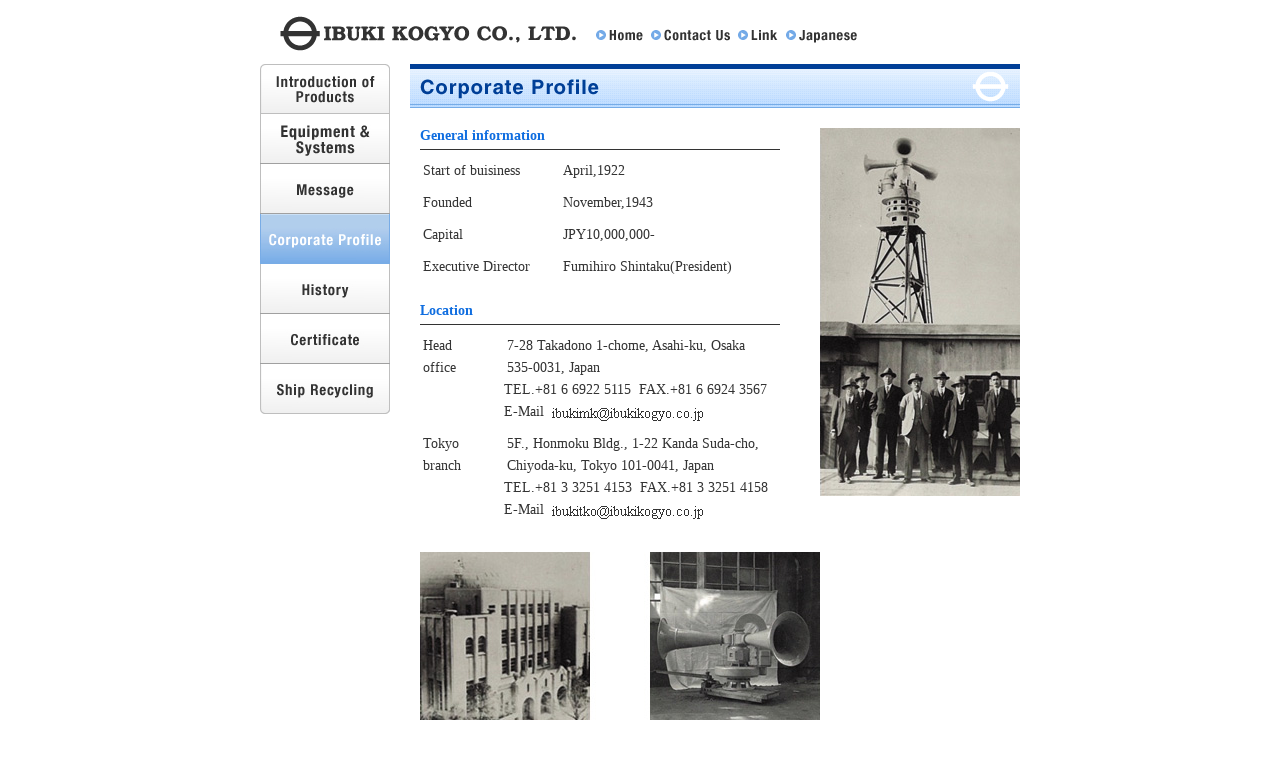

--- FILE ---
content_type: text/html
request_url: https://www.ibukikogyo.co.jp/english/outline.html
body_size: 1355
content:
<!DOCTYPE html PUBLIC "-//W3C//DTD HTML 4.01 Transitional//EN" "http://www.w3.org/TR/html4/loose.dtd">

<html lang="en-US">

<head>
<meta http-equiv="content-type" content="text/html;charset=iso-8859-1">
<title>IBUKI KOGYO CO., LTD.:Corporate Profile</title>
<link href="css/reset.css" rel="stylesheet" type="text/css" media="all">
<link href="css/common.css" rel="stylesheet" type="text/css" media="all">
<link href="css/contents.css" rel="stylesheet" type="text/css" media="all">
<link href="css/outline.css" rel="stylesheet" type="text/css" media="all">

<!-- Global site tag (gtag.js) - Google Analytics -->
<script async src="https://www.googletagmanager.com/gtag/js?id=G-89NG3YC0HD"></script>
<script>
  window.dataLayer = window.dataLayer || [];
  function gtag(){dataLayer.push(arguments);}
  gtag('js', new Date());

  gtag('config', 'G-89NG3YC0HD');
</script>

</head>

<body>

<div id="container">

<div id="header">
<h1 class="h1title">IBUKI KOGYO CO., LTD.</h1>
<ul class="submenu_box">
<li class="sub_btn01"><a href="index.html">Home</a></li>
<li class="sub_btn02"><a href="inquiry.html">Contact Us</a></li>
<li class="sub_btn04"><a href="link.html">Link</a></li>
<li class="sub_btn03"><a href="../index.html">Japanese</a></li>
</ul>
</div>
<br class="cb">

<div id="mainbox">

<ul id="mainmenu_box">
<li class="main_btn01"><a href="product00.html">Introduction of Products</a></li>
<li class="main_btn02"><a href="equipment_system.html">Equipment & Systems</a></li>
<li class="main_btn03"><a href="message.html">Message</a></li>
<li class="main_btn04on">Corporate Profile</li>
<li class="main_btn05"><a href="history.html">History</a></li>
<li class="main_btn06"><a href="certificate.html">Certificate</a></li>
<li class="main_btn07"><a href="ship_recycle.html">Ship Recycling</a></li>
</ul>

<div id="main_contents">
<h2 class="h2title">Corporate Profile</h2>

<div id="contentsbox">

<img src="outline_img/image01.jpg" alt="ï¿½Cï¿½ï¿½ï¿½[ï¿½W" width="200" height="368" align="right" border="0">

<h3 class="h3title1">General information</h3>
<dl>

<dt class="item3">Start of buisiness</dt>
<dd class="info3">April,1922 </dd>

<dt class="item4">Founded</dt>
<dd class="info4">November,1943 </dd>

<dt class="item4">Capital</dt>
<dd class="info4">JPY10,000,000-</dd>

<dt class="item4">Executive Director</dt>
<dd class="info4">Fumihiro Shintaku(President)</dd>

</dl>
<h3 class="h3title">Location</h3>
<dl>

<dt class="item2">Head<br>
office</dt>
<dd class="info2">7-28 Takadono 1-chome, Asahi-ku, Osaka <br>535-0031, Japan<br>
TEL.+81 6 6922 5115&#160;&#160;FAX.+81 6 6924 3567<br>
E-Mail&#160;&#160;<img class="email" src="common_img/e_mail_mk.png" alt="" width="151" height="13" border="0"></dd>

<dt class="item2">Tokyo<br>
branch</dt>
<dd class="info2">5F., Honmoku Bldg., 1-22 Kanda Suda-cho,<br>
Chiyoda-ku, Tokyo 101-0041, Japan<br>
TEL.+81 3 3251 4153&#160;&#160;FAX.+81 3 3251 4158<br>
E-Mail&#160;&#160;<img class="email" src="common_img/e_mail_tko.png" alt="" width="151" height="13" border="0"></dd>

<br class="cb">

</dl>

<div class="imagebox"><img src="outline_img/image02.jpg" alt="ï¿½Cï¿½ï¿½ï¿½[ï¿½W" width="400" height="170" border="0"></div>
</div>

</div>


</div>
<br class="cb">

<div id="footerbox">
<ul class="undermenunavi ">
<li><a href="product00.html">Introduction of Products</a></li>
<li><a href="equipment_system.html">Equipment & Systems</a></li>
<li><a href="message.html">Message</a></li>
<li><a href="outline.html">Corporate Profile</a></li>
<li><a href="history.html">History</a></li>
<li><a href="certificate.html">Certificate</a></li>
<li><a href="ship_recycle.html">Ship Recycling</a></li>
<li><a href="inquiry.html">Contact Us</a></li>
<li class="end"><a href="link.html">Link</a></li>
</ul>
</div>




</div>
</body>

</html>


--- FILE ---
content_type: text/css
request_url: https://www.ibukikogyo.co.jp/english/css/reset.css
body_size: 280
content:
html,body,div,dl,dt,dd,ul,ol,li,h1,h2,h3,h4,h5,h6,pre,form,fieldset,input,textarea,p,blockquote,th,td { margin: 0; padding: 0 }
table { border-collapse:collapse; border-spacing:0; }
fieldset,img { border:0; }
caption,th { text-align:left; }
li {  list-style:none; }
html {
color: #333;
background-color: #fff ;
font-family/**/:/**/"Times New Roman";
font-size: 10px;
>font-size: 62.5%;
}


--- FILE ---
content_type: text/css
request_url: https://www.ibukikogyo.co.jp/english/css/common.css
body_size: 705
content:
#container   { margin-right: auto; margin-left: auto; padding-top: 10px; padding-bottom: 30px; width: 760px }
.cb { clear: both }
#header { clear: both }
#mainbox  { padding-top: 10px; clear: both }
#main_contents { width: 610px; float: right }
#footerbox   { text-align: center; padding-top: 25px; clear: both }
.h1title   { font-size: 0; line-height: 0; background-image: url("../common_img/h1_title.gif"); background-repeat: no-repeat; background-position: 0 0; text-indent: -9999px; margin-left: 20px; width: 296px; height: 44px; float: left }
/*ƒwƒbƒ_[ƒTƒuƒƒjƒ…[*/
.submenu_box   { margin-top: 19px; float: left }
.submenu_box a:hover { background-position: 0 -14px }
.sub_btn01   { background-image: url("../common_img/sub_btn01.gif"); background-repeat: no-repeat; background-position: 0 0; display: inline; margin-left: 20px; float: left }
.sub_btn01 a { font-size: 0; line-height: 0; background-image: url("../common_img/sub_btn01.gif"); background-repeat: no-repeat; background-position: 0 0; text-indent: -9999px; display: block; width: 47px; height: 14px }
.sub_btn02 { background-image: url("../common_img/sub_btn02.gif"); background-repeat: no-repeat; background-position: 0 0; display: inline; margin-left: 8px; float: left }
.sub_btn02 a    { font-size: 0; line-height: 0; background-image: url("../common_img/sub_btn02.gif"); background-repeat: no-repeat; background-position: 0 0; text-indent: -9999px; display: block; width: 79px; height: 14px }
.sub_btn03   { background-image: url("../common_img/sub_btn03.gif"); background-repeat: no-repeat; background-position: 0 0; display: inline; margin-left: 8px; float: left }
.sub_btn03 a  { font-size: 0; line-height: 0; background-image: url("../common_img/sub_btn03.gif"); background-repeat: no-repeat; background-position: 0 0; text-indent: -9999px; display: block; width: 71px; height: 14px }
.sub_btn04 { background-image: url("../common_img/sub_btn04.gif"); background-repeat: no-repeat; background-position: 0 0; display: inline; margin-left: 8px; float: left }
.sub_btn04 a { font-size: 0; line-height: 0; background-image: url("../common_img/sub_btn04.gif"); background-repeat: no-repeat; background-position: 0 0; text-indent: -9999px; display: block; width: 40px; height: 14px }
.sub_btn02on     { font-size: 0; line-height: 0; background-image: url("../common_img/sub_btn02.gif"); background-repeat: no-repeat; background-position: 0 -14px; text-indent: -9999px; margin-left: 8px; width: 79px; height: 14px; float: left }
.sub_btn03on     { font-size: 0; line-height: 0; background-image: url("../common_img/sub_btn03.gif"); background-repeat: no-repeat; background-position: 0 -14px; text-indent: -9999px; margin-left: 8px; width: 71px; height: 14px; float: left }
.sub_btn04on { font-size: 0; line-height: 0; background-image: url("../common_img/sub_btn04.gif"); background-repeat: no-repeat; background-position: 0 -14px; text-indent: -9999px; margin-left: 8px; width: 40px; height: 14px; float: left }
/*ƒƒCƒ“ƒƒjƒ…[*/
#mainmenu_box  { width: 130px; float: left }
#mainmenu_box a:hover { background-position: 0 -50px }
.main_btn01   { font-size: 0; line-height: 0; background-image: url("../common_img/main_btn01.jpg"); background-repeat: no-repeat; background-position: 0 0 }
.main_btn01 a  { font-size: 0; line-height: 0; background-image: url("../common_img/main_btn01.jpg"); background-repeat: no-repeat; background-position: 0 0; text-indent: -9999px; display: block; width: 130px; height: 50px }
.main_btn02   { font-size: 0; line-height: 0; background-image: url("../common_img/main_btn02.jpg"); background-repeat: no-repeat; background-position: 0 0 }
.main_btn02 a  { font-size: 0; line-height: 0; background-image: url("../common_img/main_btn02.jpg"); background-repeat: no-repeat; background-position: 0 0; text-indent: -9999px; display: block; width: 130px; height: 50px }
.main_btn03   { font-size: 0; line-height: 0; background-image: url("../common_img/main_btn03.jpg"); background-repeat: no-repeat; background-position: 0 0 }
.main_btn03 a  { font-size: 0; line-height: 0; background-image: url("../common_img/main_btn03.jpg"); background-repeat: no-repeat; background-position: 0 0; text-indent: -9999px; display: block; width: 130px; height: 50px }
.main_btn04   { font-size: 0; line-height: 0; background-image: url("../common_img/main_btn04.jpg"); background-repeat: no-repeat; background-position: 0 0 }
.main_btn04 a  { font-size: 0; line-height: 0; background-image: url("../common_img/main_btn04.jpg"); background-repeat: no-repeat; background-position: 0 0; text-indent: -9999px; display: block; width: 130px; height: 50px }
.main_btn05   { font-size: 0; line-height: 0; background-image: url("../common_img/main_btn05.jpg"); background-repeat: no-repeat; background-position: 0 0 }
.main_btn05 a  { font-size: 0; line-height: 0; background-image: url("../common_img/main_btn05.jpg"); background-repeat: no-repeat; background-position: 0 0; text-indent: -9999px; display: block; width: 130px; height: 50px }
.main_btn06   { font-size: 0; line-height: 0; background-image: url("../common_img/main_btn06.jpg"); background-repeat: no-repeat; background-position: 0 0 }
.main_btn06 a  { font-size: 0; line-height: 0; background-image: url("../common_img/main_btn06.jpg"); background-repeat: no-repeat; background-position: 0 0; text-indent: -9999px; display: block; width: 130px; height: 50px }
.main_btn07   { font-size: 0; line-height: 0; background-image: url("../common_img/main_btn07.jpg"); background-repeat: no-repeat; background-position: 0 0 }
.main_btn07 a  { font-size: 0; line-height: 0; background-image: url("../common_img/main_btn07.jpg"); background-repeat: no-repeat; background-position: 0 0; text-indent: -9999px; display: block; width: 130px; height: 50px }
.main_btn01on  { font-size: 0; line-height: 0; background-image: url("../common_img/main_btn01.jpg"); background-repeat: no-repeat; background-position: 0 -50px; text-indent: -9999px; width: 130px; height: 50px }
.main_btn02on  { font-size: 0; line-height: 0; background-image: url("../common_img/main_btn02.jpg"); background-repeat: no-repeat; background-position: 0 -50px; text-indent: -9999px; width: 130px; height: 50px }
.main_btn03on  { font-size: 0; line-height: 0; background-image: url("../common_img/main_btn03.jpg"); background-repeat: no-repeat; background-position: 0 -50px; text-indent: -9999px; width: 130px; height: 50px }
.main_btn04on  { font-size: 0; line-height: 0; background-image: url("../common_img/main_btn04.jpg"); background-repeat: no-repeat; background-position: 0 -50px; text-indent: -9999px; width: 130px; height: 50px }
.main_btn05on  { font-size: 0; line-height: 0; background-image: url("../common_img/main_btn05.jpg"); background-repeat: no-repeat; background-position: 0 -50px; text-indent: -9999px; width: 130px; height: 50px }
.main_btn06on  { font-size: 0; line-height: 0; background-image: url("../common_img/main_btn06.jpg"); background-repeat: no-repeat; background-position: 0 -50px; text-indent: -9999px; width: 130px; height: 50px }
.main_btn07on  { font-size: 0; line-height: 0; background-image: url("../common_img/main_btn07.jpg"); background-repeat: no-repeat; background-position: 0 -50px; text-indent: -9999px; width: 130px; height: 50px }
/*‰ºƒƒjƒ…[*/
.undermenunavi li    { font-size: 110%; line-height: 1.2; text-align: center; display: inline; margin-right: -4px; padding-right: 10px; padding-left: 10px; border-left: 1px solid gray }
.undermenunavi li a   { color: #333; text-decoration: none }
.undermenunavi li.end { border-right: 1px solid gray }


--- FILE ---
content_type: text/css
request_url: https://www.ibukikogyo.co.jp/english/css/contents.css
body_size: 250
content:

.construction { font-size: 200%; font-weight: bold; text-align: center; margin-top: 50px }
#contentsbox  { margin-top: 20px; margin-bottom: 30px; margin-left: 10px }
.mtxt  { font-size: 140%; line-height: 1.6; padding-top: 1em }
.mtxt0 { font-size: 140%; line-height: 1.6 }
.mtxt_i  { font-size: 140%; line-height: 1.6; text-indent: 1em; padding-top: 1em }


--- FILE ---
content_type: text/css
request_url: https://www.ibukikogyo.co.jp/english/css/outline.css
body_size: 382
content:

.h2title       { font-size: 0; line-height: 0; background-image: url("../title_img/h2_title_outline.gif"); background-repeat: no-repeat; background-position: 0 0; text-indent: -9999px; width: 610px; height: 44px }
.h3title1 { color: #106ee0; font-size: 140%; font-weight: bold; line-height: 1.2; padding-bottom: 5px; width: 60%; border-bottom: 1px solid #333 }
.h3title { color: #106ee0; font-size: 140%; font-weight: bold; line-height: 1.2; margin-top: 25px; padding-bottom: 5px; width: 60%; border-bottom: 1px solid #333 }
.item { font-size: 140%; line-height: 1.6; white-space: nowrap; padding-left: 0.2em; width: 6em; float: left }
.info { font-size: 140%; line-height: 1.6; margin-left: 6em }
.item2 { font-size: 140%; line-height: 1.6; white-space: nowrap; margin-top: 10px; padding-left: 0.2em; width: 6em; float: left }
.info2 { font-size: 140%; line-height: 1.6; margin-left: 6em; padding-top: 10px }
.item3 { font-size: 140%; line-height: 1.6; white-space: nowrap; margin-top: 10px; padding-left: 0.2em; width: 10em; float: left }
.info3 { font-size: 140%; line-height: 1.6; margin-left: 10em; padding-top: 10px }
.item4 { font-size: 140%; line-height: 1.6; white-space: nowrap; margin-top: 10px; padding-left: 0.2em; width: 10em; float: left }
.info4 { font-size: 140%; line-height: 1.6; margin-left: 10em; padding-top: 10px }
/*IE6‚ÌƒYƒŒC³—p*/
* html .info { font-size: 140%; line-height: 1.6; text-indent: -4px; margin-left: 6em }
* html .info2 { font-size: 140%; line-height: 1.6; text-indent: -4px; margin-left: 6em; padding-top: 10px }
* html .iinfo3  { font-size: 140%; line-height: 1.6; text-indent: -4px; margin-left: 10em; padding-top: 10px }
* html .iinfo4  { font-size: 140%; line-height: 1.6; text-indent: -4px; margin-left: 10em; padding-top: 10px }
.email  { margin-top: 4px; vertical-align: middle }
.imagebox { margin-top: 20px; clear: both }
